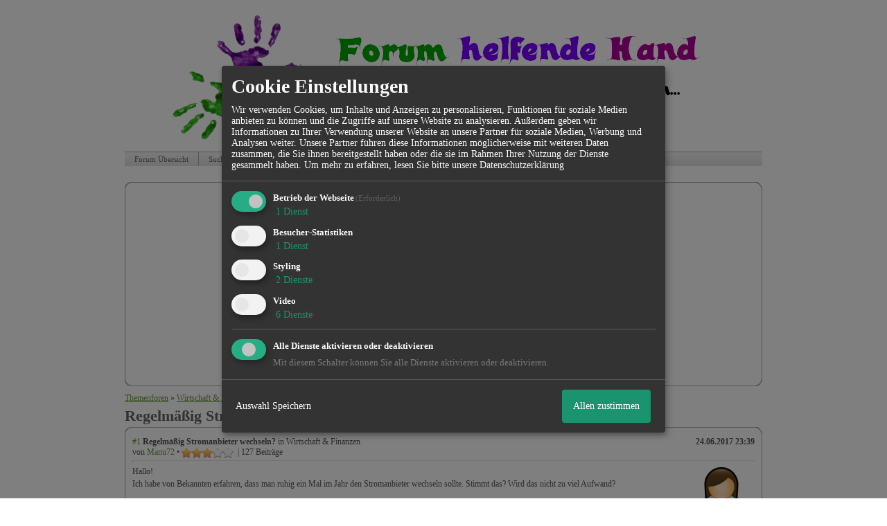

--- FILE ---
content_type: text/html; charset=utf-8
request_url: https://www.google.com/recaptcha/api2/aframe
body_size: 270
content:
<!DOCTYPE HTML><html><head><meta http-equiv="content-type" content="text/html; charset=UTF-8"></head><body><script nonce="l4gg7TZBHNxxBqF4vGwkCw">/** Anti-fraud and anti-abuse applications only. See google.com/recaptcha */ try{var clients={'sodar':'https://pagead2.googlesyndication.com/pagead/sodar?'};window.addEventListener("message",function(a){try{if(a.source===window.parent){var b=JSON.parse(a.data);var c=clients[b['id']];if(c){var d=document.createElement('img');d.src=c+b['params']+'&rc='+(localStorage.getItem("rc::a")?sessionStorage.getItem("rc::b"):"");window.document.body.appendChild(d);sessionStorage.setItem("rc::e",parseInt(sessionStorage.getItem("rc::e")||0)+1);localStorage.setItem("rc::h",'1769327790827');}}}catch(b){}});window.parent.postMessage("_grecaptcha_ready", "*");}catch(b){}</script></body></html>